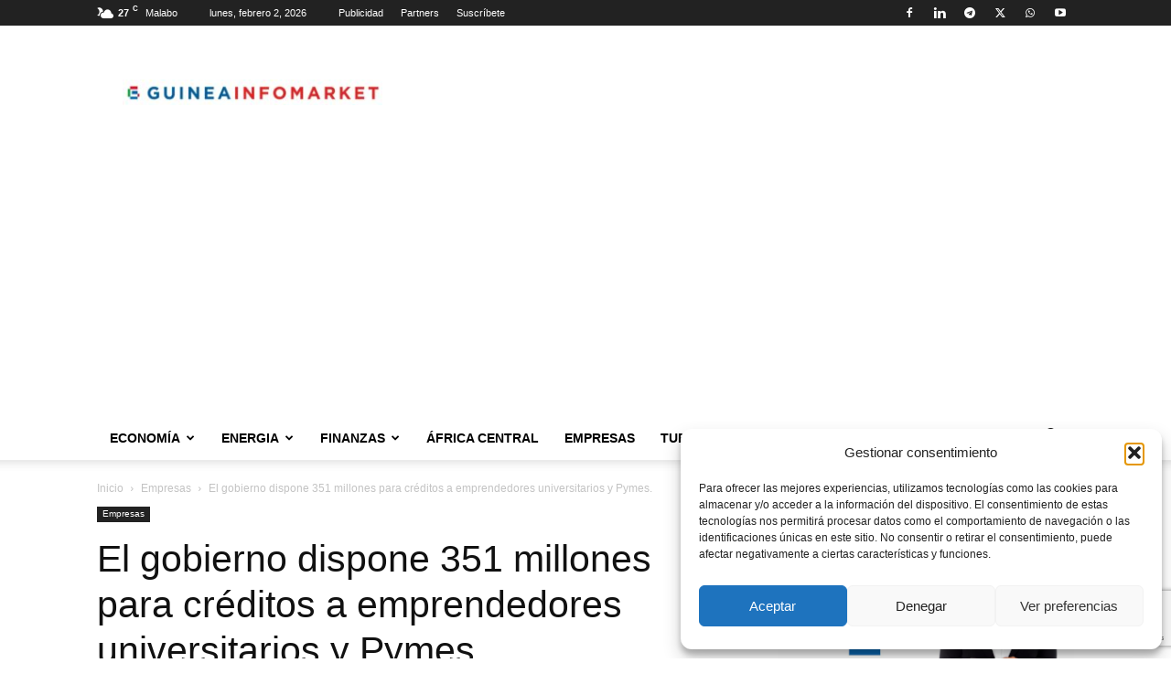

--- FILE ---
content_type: text/html; charset=utf-8
request_url: https://www.google.com/recaptcha/api2/anchor?ar=1&k=6LeUydQUAAAAAPo1nPLGp-ukg-9CKFQz4C2KASy8&co=aHR0cHM6Ly93d3cuZ3VpbmVhaW5mb21hcmtldC5jb206NDQz&hl=en&v=N67nZn4AqZkNcbeMu4prBgzg&size=invisible&anchor-ms=20000&execute-ms=30000&cb=i7vffty0tf6
body_size: 48731
content:
<!DOCTYPE HTML><html dir="ltr" lang="en"><head><meta http-equiv="Content-Type" content="text/html; charset=UTF-8">
<meta http-equiv="X-UA-Compatible" content="IE=edge">
<title>reCAPTCHA</title>
<style type="text/css">
/* cyrillic-ext */
@font-face {
  font-family: 'Roboto';
  font-style: normal;
  font-weight: 400;
  font-stretch: 100%;
  src: url(//fonts.gstatic.com/s/roboto/v48/KFO7CnqEu92Fr1ME7kSn66aGLdTylUAMa3GUBHMdazTgWw.woff2) format('woff2');
  unicode-range: U+0460-052F, U+1C80-1C8A, U+20B4, U+2DE0-2DFF, U+A640-A69F, U+FE2E-FE2F;
}
/* cyrillic */
@font-face {
  font-family: 'Roboto';
  font-style: normal;
  font-weight: 400;
  font-stretch: 100%;
  src: url(//fonts.gstatic.com/s/roboto/v48/KFO7CnqEu92Fr1ME7kSn66aGLdTylUAMa3iUBHMdazTgWw.woff2) format('woff2');
  unicode-range: U+0301, U+0400-045F, U+0490-0491, U+04B0-04B1, U+2116;
}
/* greek-ext */
@font-face {
  font-family: 'Roboto';
  font-style: normal;
  font-weight: 400;
  font-stretch: 100%;
  src: url(//fonts.gstatic.com/s/roboto/v48/KFO7CnqEu92Fr1ME7kSn66aGLdTylUAMa3CUBHMdazTgWw.woff2) format('woff2');
  unicode-range: U+1F00-1FFF;
}
/* greek */
@font-face {
  font-family: 'Roboto';
  font-style: normal;
  font-weight: 400;
  font-stretch: 100%;
  src: url(//fonts.gstatic.com/s/roboto/v48/KFO7CnqEu92Fr1ME7kSn66aGLdTylUAMa3-UBHMdazTgWw.woff2) format('woff2');
  unicode-range: U+0370-0377, U+037A-037F, U+0384-038A, U+038C, U+038E-03A1, U+03A3-03FF;
}
/* math */
@font-face {
  font-family: 'Roboto';
  font-style: normal;
  font-weight: 400;
  font-stretch: 100%;
  src: url(//fonts.gstatic.com/s/roboto/v48/KFO7CnqEu92Fr1ME7kSn66aGLdTylUAMawCUBHMdazTgWw.woff2) format('woff2');
  unicode-range: U+0302-0303, U+0305, U+0307-0308, U+0310, U+0312, U+0315, U+031A, U+0326-0327, U+032C, U+032F-0330, U+0332-0333, U+0338, U+033A, U+0346, U+034D, U+0391-03A1, U+03A3-03A9, U+03B1-03C9, U+03D1, U+03D5-03D6, U+03F0-03F1, U+03F4-03F5, U+2016-2017, U+2034-2038, U+203C, U+2040, U+2043, U+2047, U+2050, U+2057, U+205F, U+2070-2071, U+2074-208E, U+2090-209C, U+20D0-20DC, U+20E1, U+20E5-20EF, U+2100-2112, U+2114-2115, U+2117-2121, U+2123-214F, U+2190, U+2192, U+2194-21AE, U+21B0-21E5, U+21F1-21F2, U+21F4-2211, U+2213-2214, U+2216-22FF, U+2308-230B, U+2310, U+2319, U+231C-2321, U+2336-237A, U+237C, U+2395, U+239B-23B7, U+23D0, U+23DC-23E1, U+2474-2475, U+25AF, U+25B3, U+25B7, U+25BD, U+25C1, U+25CA, U+25CC, U+25FB, U+266D-266F, U+27C0-27FF, U+2900-2AFF, U+2B0E-2B11, U+2B30-2B4C, U+2BFE, U+3030, U+FF5B, U+FF5D, U+1D400-1D7FF, U+1EE00-1EEFF;
}
/* symbols */
@font-face {
  font-family: 'Roboto';
  font-style: normal;
  font-weight: 400;
  font-stretch: 100%;
  src: url(//fonts.gstatic.com/s/roboto/v48/KFO7CnqEu92Fr1ME7kSn66aGLdTylUAMaxKUBHMdazTgWw.woff2) format('woff2');
  unicode-range: U+0001-000C, U+000E-001F, U+007F-009F, U+20DD-20E0, U+20E2-20E4, U+2150-218F, U+2190, U+2192, U+2194-2199, U+21AF, U+21E6-21F0, U+21F3, U+2218-2219, U+2299, U+22C4-22C6, U+2300-243F, U+2440-244A, U+2460-24FF, U+25A0-27BF, U+2800-28FF, U+2921-2922, U+2981, U+29BF, U+29EB, U+2B00-2BFF, U+4DC0-4DFF, U+FFF9-FFFB, U+10140-1018E, U+10190-1019C, U+101A0, U+101D0-101FD, U+102E0-102FB, U+10E60-10E7E, U+1D2C0-1D2D3, U+1D2E0-1D37F, U+1F000-1F0FF, U+1F100-1F1AD, U+1F1E6-1F1FF, U+1F30D-1F30F, U+1F315, U+1F31C, U+1F31E, U+1F320-1F32C, U+1F336, U+1F378, U+1F37D, U+1F382, U+1F393-1F39F, U+1F3A7-1F3A8, U+1F3AC-1F3AF, U+1F3C2, U+1F3C4-1F3C6, U+1F3CA-1F3CE, U+1F3D4-1F3E0, U+1F3ED, U+1F3F1-1F3F3, U+1F3F5-1F3F7, U+1F408, U+1F415, U+1F41F, U+1F426, U+1F43F, U+1F441-1F442, U+1F444, U+1F446-1F449, U+1F44C-1F44E, U+1F453, U+1F46A, U+1F47D, U+1F4A3, U+1F4B0, U+1F4B3, U+1F4B9, U+1F4BB, U+1F4BF, U+1F4C8-1F4CB, U+1F4D6, U+1F4DA, U+1F4DF, U+1F4E3-1F4E6, U+1F4EA-1F4ED, U+1F4F7, U+1F4F9-1F4FB, U+1F4FD-1F4FE, U+1F503, U+1F507-1F50B, U+1F50D, U+1F512-1F513, U+1F53E-1F54A, U+1F54F-1F5FA, U+1F610, U+1F650-1F67F, U+1F687, U+1F68D, U+1F691, U+1F694, U+1F698, U+1F6AD, U+1F6B2, U+1F6B9-1F6BA, U+1F6BC, U+1F6C6-1F6CF, U+1F6D3-1F6D7, U+1F6E0-1F6EA, U+1F6F0-1F6F3, U+1F6F7-1F6FC, U+1F700-1F7FF, U+1F800-1F80B, U+1F810-1F847, U+1F850-1F859, U+1F860-1F887, U+1F890-1F8AD, U+1F8B0-1F8BB, U+1F8C0-1F8C1, U+1F900-1F90B, U+1F93B, U+1F946, U+1F984, U+1F996, U+1F9E9, U+1FA00-1FA6F, U+1FA70-1FA7C, U+1FA80-1FA89, U+1FA8F-1FAC6, U+1FACE-1FADC, U+1FADF-1FAE9, U+1FAF0-1FAF8, U+1FB00-1FBFF;
}
/* vietnamese */
@font-face {
  font-family: 'Roboto';
  font-style: normal;
  font-weight: 400;
  font-stretch: 100%;
  src: url(//fonts.gstatic.com/s/roboto/v48/KFO7CnqEu92Fr1ME7kSn66aGLdTylUAMa3OUBHMdazTgWw.woff2) format('woff2');
  unicode-range: U+0102-0103, U+0110-0111, U+0128-0129, U+0168-0169, U+01A0-01A1, U+01AF-01B0, U+0300-0301, U+0303-0304, U+0308-0309, U+0323, U+0329, U+1EA0-1EF9, U+20AB;
}
/* latin-ext */
@font-face {
  font-family: 'Roboto';
  font-style: normal;
  font-weight: 400;
  font-stretch: 100%;
  src: url(//fonts.gstatic.com/s/roboto/v48/KFO7CnqEu92Fr1ME7kSn66aGLdTylUAMa3KUBHMdazTgWw.woff2) format('woff2');
  unicode-range: U+0100-02BA, U+02BD-02C5, U+02C7-02CC, U+02CE-02D7, U+02DD-02FF, U+0304, U+0308, U+0329, U+1D00-1DBF, U+1E00-1E9F, U+1EF2-1EFF, U+2020, U+20A0-20AB, U+20AD-20C0, U+2113, U+2C60-2C7F, U+A720-A7FF;
}
/* latin */
@font-face {
  font-family: 'Roboto';
  font-style: normal;
  font-weight: 400;
  font-stretch: 100%;
  src: url(//fonts.gstatic.com/s/roboto/v48/KFO7CnqEu92Fr1ME7kSn66aGLdTylUAMa3yUBHMdazQ.woff2) format('woff2');
  unicode-range: U+0000-00FF, U+0131, U+0152-0153, U+02BB-02BC, U+02C6, U+02DA, U+02DC, U+0304, U+0308, U+0329, U+2000-206F, U+20AC, U+2122, U+2191, U+2193, U+2212, U+2215, U+FEFF, U+FFFD;
}
/* cyrillic-ext */
@font-face {
  font-family: 'Roboto';
  font-style: normal;
  font-weight: 500;
  font-stretch: 100%;
  src: url(//fonts.gstatic.com/s/roboto/v48/KFO7CnqEu92Fr1ME7kSn66aGLdTylUAMa3GUBHMdazTgWw.woff2) format('woff2');
  unicode-range: U+0460-052F, U+1C80-1C8A, U+20B4, U+2DE0-2DFF, U+A640-A69F, U+FE2E-FE2F;
}
/* cyrillic */
@font-face {
  font-family: 'Roboto';
  font-style: normal;
  font-weight: 500;
  font-stretch: 100%;
  src: url(//fonts.gstatic.com/s/roboto/v48/KFO7CnqEu92Fr1ME7kSn66aGLdTylUAMa3iUBHMdazTgWw.woff2) format('woff2');
  unicode-range: U+0301, U+0400-045F, U+0490-0491, U+04B0-04B1, U+2116;
}
/* greek-ext */
@font-face {
  font-family: 'Roboto';
  font-style: normal;
  font-weight: 500;
  font-stretch: 100%;
  src: url(//fonts.gstatic.com/s/roboto/v48/KFO7CnqEu92Fr1ME7kSn66aGLdTylUAMa3CUBHMdazTgWw.woff2) format('woff2');
  unicode-range: U+1F00-1FFF;
}
/* greek */
@font-face {
  font-family: 'Roboto';
  font-style: normal;
  font-weight: 500;
  font-stretch: 100%;
  src: url(//fonts.gstatic.com/s/roboto/v48/KFO7CnqEu92Fr1ME7kSn66aGLdTylUAMa3-UBHMdazTgWw.woff2) format('woff2');
  unicode-range: U+0370-0377, U+037A-037F, U+0384-038A, U+038C, U+038E-03A1, U+03A3-03FF;
}
/* math */
@font-face {
  font-family: 'Roboto';
  font-style: normal;
  font-weight: 500;
  font-stretch: 100%;
  src: url(//fonts.gstatic.com/s/roboto/v48/KFO7CnqEu92Fr1ME7kSn66aGLdTylUAMawCUBHMdazTgWw.woff2) format('woff2');
  unicode-range: U+0302-0303, U+0305, U+0307-0308, U+0310, U+0312, U+0315, U+031A, U+0326-0327, U+032C, U+032F-0330, U+0332-0333, U+0338, U+033A, U+0346, U+034D, U+0391-03A1, U+03A3-03A9, U+03B1-03C9, U+03D1, U+03D5-03D6, U+03F0-03F1, U+03F4-03F5, U+2016-2017, U+2034-2038, U+203C, U+2040, U+2043, U+2047, U+2050, U+2057, U+205F, U+2070-2071, U+2074-208E, U+2090-209C, U+20D0-20DC, U+20E1, U+20E5-20EF, U+2100-2112, U+2114-2115, U+2117-2121, U+2123-214F, U+2190, U+2192, U+2194-21AE, U+21B0-21E5, U+21F1-21F2, U+21F4-2211, U+2213-2214, U+2216-22FF, U+2308-230B, U+2310, U+2319, U+231C-2321, U+2336-237A, U+237C, U+2395, U+239B-23B7, U+23D0, U+23DC-23E1, U+2474-2475, U+25AF, U+25B3, U+25B7, U+25BD, U+25C1, U+25CA, U+25CC, U+25FB, U+266D-266F, U+27C0-27FF, U+2900-2AFF, U+2B0E-2B11, U+2B30-2B4C, U+2BFE, U+3030, U+FF5B, U+FF5D, U+1D400-1D7FF, U+1EE00-1EEFF;
}
/* symbols */
@font-face {
  font-family: 'Roboto';
  font-style: normal;
  font-weight: 500;
  font-stretch: 100%;
  src: url(//fonts.gstatic.com/s/roboto/v48/KFO7CnqEu92Fr1ME7kSn66aGLdTylUAMaxKUBHMdazTgWw.woff2) format('woff2');
  unicode-range: U+0001-000C, U+000E-001F, U+007F-009F, U+20DD-20E0, U+20E2-20E4, U+2150-218F, U+2190, U+2192, U+2194-2199, U+21AF, U+21E6-21F0, U+21F3, U+2218-2219, U+2299, U+22C4-22C6, U+2300-243F, U+2440-244A, U+2460-24FF, U+25A0-27BF, U+2800-28FF, U+2921-2922, U+2981, U+29BF, U+29EB, U+2B00-2BFF, U+4DC0-4DFF, U+FFF9-FFFB, U+10140-1018E, U+10190-1019C, U+101A0, U+101D0-101FD, U+102E0-102FB, U+10E60-10E7E, U+1D2C0-1D2D3, U+1D2E0-1D37F, U+1F000-1F0FF, U+1F100-1F1AD, U+1F1E6-1F1FF, U+1F30D-1F30F, U+1F315, U+1F31C, U+1F31E, U+1F320-1F32C, U+1F336, U+1F378, U+1F37D, U+1F382, U+1F393-1F39F, U+1F3A7-1F3A8, U+1F3AC-1F3AF, U+1F3C2, U+1F3C4-1F3C6, U+1F3CA-1F3CE, U+1F3D4-1F3E0, U+1F3ED, U+1F3F1-1F3F3, U+1F3F5-1F3F7, U+1F408, U+1F415, U+1F41F, U+1F426, U+1F43F, U+1F441-1F442, U+1F444, U+1F446-1F449, U+1F44C-1F44E, U+1F453, U+1F46A, U+1F47D, U+1F4A3, U+1F4B0, U+1F4B3, U+1F4B9, U+1F4BB, U+1F4BF, U+1F4C8-1F4CB, U+1F4D6, U+1F4DA, U+1F4DF, U+1F4E3-1F4E6, U+1F4EA-1F4ED, U+1F4F7, U+1F4F9-1F4FB, U+1F4FD-1F4FE, U+1F503, U+1F507-1F50B, U+1F50D, U+1F512-1F513, U+1F53E-1F54A, U+1F54F-1F5FA, U+1F610, U+1F650-1F67F, U+1F687, U+1F68D, U+1F691, U+1F694, U+1F698, U+1F6AD, U+1F6B2, U+1F6B9-1F6BA, U+1F6BC, U+1F6C6-1F6CF, U+1F6D3-1F6D7, U+1F6E0-1F6EA, U+1F6F0-1F6F3, U+1F6F7-1F6FC, U+1F700-1F7FF, U+1F800-1F80B, U+1F810-1F847, U+1F850-1F859, U+1F860-1F887, U+1F890-1F8AD, U+1F8B0-1F8BB, U+1F8C0-1F8C1, U+1F900-1F90B, U+1F93B, U+1F946, U+1F984, U+1F996, U+1F9E9, U+1FA00-1FA6F, U+1FA70-1FA7C, U+1FA80-1FA89, U+1FA8F-1FAC6, U+1FACE-1FADC, U+1FADF-1FAE9, U+1FAF0-1FAF8, U+1FB00-1FBFF;
}
/* vietnamese */
@font-face {
  font-family: 'Roboto';
  font-style: normal;
  font-weight: 500;
  font-stretch: 100%;
  src: url(//fonts.gstatic.com/s/roboto/v48/KFO7CnqEu92Fr1ME7kSn66aGLdTylUAMa3OUBHMdazTgWw.woff2) format('woff2');
  unicode-range: U+0102-0103, U+0110-0111, U+0128-0129, U+0168-0169, U+01A0-01A1, U+01AF-01B0, U+0300-0301, U+0303-0304, U+0308-0309, U+0323, U+0329, U+1EA0-1EF9, U+20AB;
}
/* latin-ext */
@font-face {
  font-family: 'Roboto';
  font-style: normal;
  font-weight: 500;
  font-stretch: 100%;
  src: url(//fonts.gstatic.com/s/roboto/v48/KFO7CnqEu92Fr1ME7kSn66aGLdTylUAMa3KUBHMdazTgWw.woff2) format('woff2');
  unicode-range: U+0100-02BA, U+02BD-02C5, U+02C7-02CC, U+02CE-02D7, U+02DD-02FF, U+0304, U+0308, U+0329, U+1D00-1DBF, U+1E00-1E9F, U+1EF2-1EFF, U+2020, U+20A0-20AB, U+20AD-20C0, U+2113, U+2C60-2C7F, U+A720-A7FF;
}
/* latin */
@font-face {
  font-family: 'Roboto';
  font-style: normal;
  font-weight: 500;
  font-stretch: 100%;
  src: url(//fonts.gstatic.com/s/roboto/v48/KFO7CnqEu92Fr1ME7kSn66aGLdTylUAMa3yUBHMdazQ.woff2) format('woff2');
  unicode-range: U+0000-00FF, U+0131, U+0152-0153, U+02BB-02BC, U+02C6, U+02DA, U+02DC, U+0304, U+0308, U+0329, U+2000-206F, U+20AC, U+2122, U+2191, U+2193, U+2212, U+2215, U+FEFF, U+FFFD;
}
/* cyrillic-ext */
@font-face {
  font-family: 'Roboto';
  font-style: normal;
  font-weight: 900;
  font-stretch: 100%;
  src: url(//fonts.gstatic.com/s/roboto/v48/KFO7CnqEu92Fr1ME7kSn66aGLdTylUAMa3GUBHMdazTgWw.woff2) format('woff2');
  unicode-range: U+0460-052F, U+1C80-1C8A, U+20B4, U+2DE0-2DFF, U+A640-A69F, U+FE2E-FE2F;
}
/* cyrillic */
@font-face {
  font-family: 'Roboto';
  font-style: normal;
  font-weight: 900;
  font-stretch: 100%;
  src: url(//fonts.gstatic.com/s/roboto/v48/KFO7CnqEu92Fr1ME7kSn66aGLdTylUAMa3iUBHMdazTgWw.woff2) format('woff2');
  unicode-range: U+0301, U+0400-045F, U+0490-0491, U+04B0-04B1, U+2116;
}
/* greek-ext */
@font-face {
  font-family: 'Roboto';
  font-style: normal;
  font-weight: 900;
  font-stretch: 100%;
  src: url(//fonts.gstatic.com/s/roboto/v48/KFO7CnqEu92Fr1ME7kSn66aGLdTylUAMa3CUBHMdazTgWw.woff2) format('woff2');
  unicode-range: U+1F00-1FFF;
}
/* greek */
@font-face {
  font-family: 'Roboto';
  font-style: normal;
  font-weight: 900;
  font-stretch: 100%;
  src: url(//fonts.gstatic.com/s/roboto/v48/KFO7CnqEu92Fr1ME7kSn66aGLdTylUAMa3-UBHMdazTgWw.woff2) format('woff2');
  unicode-range: U+0370-0377, U+037A-037F, U+0384-038A, U+038C, U+038E-03A1, U+03A3-03FF;
}
/* math */
@font-face {
  font-family: 'Roboto';
  font-style: normal;
  font-weight: 900;
  font-stretch: 100%;
  src: url(//fonts.gstatic.com/s/roboto/v48/KFO7CnqEu92Fr1ME7kSn66aGLdTylUAMawCUBHMdazTgWw.woff2) format('woff2');
  unicode-range: U+0302-0303, U+0305, U+0307-0308, U+0310, U+0312, U+0315, U+031A, U+0326-0327, U+032C, U+032F-0330, U+0332-0333, U+0338, U+033A, U+0346, U+034D, U+0391-03A1, U+03A3-03A9, U+03B1-03C9, U+03D1, U+03D5-03D6, U+03F0-03F1, U+03F4-03F5, U+2016-2017, U+2034-2038, U+203C, U+2040, U+2043, U+2047, U+2050, U+2057, U+205F, U+2070-2071, U+2074-208E, U+2090-209C, U+20D0-20DC, U+20E1, U+20E5-20EF, U+2100-2112, U+2114-2115, U+2117-2121, U+2123-214F, U+2190, U+2192, U+2194-21AE, U+21B0-21E5, U+21F1-21F2, U+21F4-2211, U+2213-2214, U+2216-22FF, U+2308-230B, U+2310, U+2319, U+231C-2321, U+2336-237A, U+237C, U+2395, U+239B-23B7, U+23D0, U+23DC-23E1, U+2474-2475, U+25AF, U+25B3, U+25B7, U+25BD, U+25C1, U+25CA, U+25CC, U+25FB, U+266D-266F, U+27C0-27FF, U+2900-2AFF, U+2B0E-2B11, U+2B30-2B4C, U+2BFE, U+3030, U+FF5B, U+FF5D, U+1D400-1D7FF, U+1EE00-1EEFF;
}
/* symbols */
@font-face {
  font-family: 'Roboto';
  font-style: normal;
  font-weight: 900;
  font-stretch: 100%;
  src: url(//fonts.gstatic.com/s/roboto/v48/KFO7CnqEu92Fr1ME7kSn66aGLdTylUAMaxKUBHMdazTgWw.woff2) format('woff2');
  unicode-range: U+0001-000C, U+000E-001F, U+007F-009F, U+20DD-20E0, U+20E2-20E4, U+2150-218F, U+2190, U+2192, U+2194-2199, U+21AF, U+21E6-21F0, U+21F3, U+2218-2219, U+2299, U+22C4-22C6, U+2300-243F, U+2440-244A, U+2460-24FF, U+25A0-27BF, U+2800-28FF, U+2921-2922, U+2981, U+29BF, U+29EB, U+2B00-2BFF, U+4DC0-4DFF, U+FFF9-FFFB, U+10140-1018E, U+10190-1019C, U+101A0, U+101D0-101FD, U+102E0-102FB, U+10E60-10E7E, U+1D2C0-1D2D3, U+1D2E0-1D37F, U+1F000-1F0FF, U+1F100-1F1AD, U+1F1E6-1F1FF, U+1F30D-1F30F, U+1F315, U+1F31C, U+1F31E, U+1F320-1F32C, U+1F336, U+1F378, U+1F37D, U+1F382, U+1F393-1F39F, U+1F3A7-1F3A8, U+1F3AC-1F3AF, U+1F3C2, U+1F3C4-1F3C6, U+1F3CA-1F3CE, U+1F3D4-1F3E0, U+1F3ED, U+1F3F1-1F3F3, U+1F3F5-1F3F7, U+1F408, U+1F415, U+1F41F, U+1F426, U+1F43F, U+1F441-1F442, U+1F444, U+1F446-1F449, U+1F44C-1F44E, U+1F453, U+1F46A, U+1F47D, U+1F4A3, U+1F4B0, U+1F4B3, U+1F4B9, U+1F4BB, U+1F4BF, U+1F4C8-1F4CB, U+1F4D6, U+1F4DA, U+1F4DF, U+1F4E3-1F4E6, U+1F4EA-1F4ED, U+1F4F7, U+1F4F9-1F4FB, U+1F4FD-1F4FE, U+1F503, U+1F507-1F50B, U+1F50D, U+1F512-1F513, U+1F53E-1F54A, U+1F54F-1F5FA, U+1F610, U+1F650-1F67F, U+1F687, U+1F68D, U+1F691, U+1F694, U+1F698, U+1F6AD, U+1F6B2, U+1F6B9-1F6BA, U+1F6BC, U+1F6C6-1F6CF, U+1F6D3-1F6D7, U+1F6E0-1F6EA, U+1F6F0-1F6F3, U+1F6F7-1F6FC, U+1F700-1F7FF, U+1F800-1F80B, U+1F810-1F847, U+1F850-1F859, U+1F860-1F887, U+1F890-1F8AD, U+1F8B0-1F8BB, U+1F8C0-1F8C1, U+1F900-1F90B, U+1F93B, U+1F946, U+1F984, U+1F996, U+1F9E9, U+1FA00-1FA6F, U+1FA70-1FA7C, U+1FA80-1FA89, U+1FA8F-1FAC6, U+1FACE-1FADC, U+1FADF-1FAE9, U+1FAF0-1FAF8, U+1FB00-1FBFF;
}
/* vietnamese */
@font-face {
  font-family: 'Roboto';
  font-style: normal;
  font-weight: 900;
  font-stretch: 100%;
  src: url(//fonts.gstatic.com/s/roboto/v48/KFO7CnqEu92Fr1ME7kSn66aGLdTylUAMa3OUBHMdazTgWw.woff2) format('woff2');
  unicode-range: U+0102-0103, U+0110-0111, U+0128-0129, U+0168-0169, U+01A0-01A1, U+01AF-01B0, U+0300-0301, U+0303-0304, U+0308-0309, U+0323, U+0329, U+1EA0-1EF9, U+20AB;
}
/* latin-ext */
@font-face {
  font-family: 'Roboto';
  font-style: normal;
  font-weight: 900;
  font-stretch: 100%;
  src: url(//fonts.gstatic.com/s/roboto/v48/KFO7CnqEu92Fr1ME7kSn66aGLdTylUAMa3KUBHMdazTgWw.woff2) format('woff2');
  unicode-range: U+0100-02BA, U+02BD-02C5, U+02C7-02CC, U+02CE-02D7, U+02DD-02FF, U+0304, U+0308, U+0329, U+1D00-1DBF, U+1E00-1E9F, U+1EF2-1EFF, U+2020, U+20A0-20AB, U+20AD-20C0, U+2113, U+2C60-2C7F, U+A720-A7FF;
}
/* latin */
@font-face {
  font-family: 'Roboto';
  font-style: normal;
  font-weight: 900;
  font-stretch: 100%;
  src: url(//fonts.gstatic.com/s/roboto/v48/KFO7CnqEu92Fr1ME7kSn66aGLdTylUAMa3yUBHMdazQ.woff2) format('woff2');
  unicode-range: U+0000-00FF, U+0131, U+0152-0153, U+02BB-02BC, U+02C6, U+02DA, U+02DC, U+0304, U+0308, U+0329, U+2000-206F, U+20AC, U+2122, U+2191, U+2193, U+2212, U+2215, U+FEFF, U+FFFD;
}

</style>
<link rel="stylesheet" type="text/css" href="https://www.gstatic.com/recaptcha/releases/N67nZn4AqZkNcbeMu4prBgzg/styles__ltr.css">
<script nonce="nkMt_j5hq_bzBnc02nnMDA" type="text/javascript">window['__recaptcha_api'] = 'https://www.google.com/recaptcha/api2/';</script>
<script type="text/javascript" src="https://www.gstatic.com/recaptcha/releases/N67nZn4AqZkNcbeMu4prBgzg/recaptcha__en.js" nonce="nkMt_j5hq_bzBnc02nnMDA">
      
    </script></head>
<body><div id="rc-anchor-alert" class="rc-anchor-alert"></div>
<input type="hidden" id="recaptcha-token" value="[base64]">
<script type="text/javascript" nonce="nkMt_j5hq_bzBnc02nnMDA">
      recaptcha.anchor.Main.init("[\x22ainput\x22,[\x22bgdata\x22,\x22\x22,\[base64]/[base64]/[base64]/[base64]/[base64]/[base64]/KGcoTywyNTMsTy5PKSxVRyhPLEMpKTpnKE8sMjUzLEMpLE8pKSxsKSksTykpfSxieT1mdW5jdGlvbihDLE8sdSxsKXtmb3IobD0odT1SKEMpLDApO08+MDtPLS0pbD1sPDw4fFooQyk7ZyhDLHUsbCl9LFVHPWZ1bmN0aW9uKEMsTyl7Qy5pLmxlbmd0aD4xMDQ/[base64]/[base64]/[base64]/[base64]/[base64]/[base64]/[base64]\\u003d\x22,\[base64]\\u003d\\u003d\x22,\x22w7TDvsOEwpxJAhQ3wq3DtMOBQ23DjcOZSMOgwoU0UMONU1NZRhzDm8K7ZMKkwqfCkMOqYG/CgRbDlWnCpwBYX8OAKsOrwozDj8OLwq9ewqpKTHhuFcOUwo0RHMObSwPCisKubkLDnDcHVEVeNVzCmcKkwpQvLSbCicKCTG7Djg/[base64]/G1vCocKvw6Uow5xew78kIMKkw4xHw4N/LQPDux7ClsKFw6Utw7oow53Cj8KENcKbXzXDksOCFsO+I3rCmsKEJBDDtmpkfRPDmhHDu1kNQcOFGcKywrPDssK0XsKOwro7w6MAUmEswpshw5DCnMOrYsKLw7A4wrY9D8KNwqXCjcOlwqcSHcKpw45mwp3CsVLCtsO5w6TCi8K/w4h2DsKcV8KiwqjDrBXCtcKKwrEwDCEQfWzCncK9Qn4DMMKIfUPCi8OhwrLDnwcFw6vDq0bCmmTCsAdFJcKkwrfCvlZ3wpXCgwpowoLCsl3ChMKULFkBwprCqcK7w6nDgFbCucObBsOecyoXHgJeVcOowpbDpF1SSAnDqsOewpfDhsK+a8K/w6xAYzLCtsOCbycwwqzCvcOKw5Vrw7Y0w6nCmMO3dXUDecOxMsOzw53CgMOXRcKcw4AKJcKcwojDqjpXS8K5d8OnJsOqNsKvHxDDscOdR3FwNz5Iwq9GKw9HKMKbwoxfdgRQw58Yw5vCpRzDpmtWwptqSh7Ct8K9wpcLDsO7wpw/wq7DolnCrSxwKUnClsK6GMOWBWTDlV3DtjMSw4vCh0RYOcKAwpduaCzDlsO9wr/DjcOAw47CusOqW8O6KMKgX8ODasOSwrp9fsKyez8swq/DkEzDpsKJS8O2w4wmdsOAe8O5w7x4w4kkwovCusKVRC7DqTjCjxArwrrCilvCjcO/dcOIwoQRcsK4Pjh5w54pasOcBAEyXUlOwonCr8Kuw5bDjWAiasKcwrZDM2DDrRA1YMOffsKrwqtewrV/w79cwrLDjMKFFMO5asKVwpDDq2XDrGQ0wrDCpsK2D8O+YsOnW8OZT8OUJMK6VMOELQhmR8OpHBV1GlYhwrFqF8Oxw4nCt8OtwqbCgETDvyLDrsOjR8K8fXtVwpkmGz50H8KGw7UbA8Osw6fCicO8PlMbRcKewo/CvVJ/[base64]/YMKFI2/ChTvDhXw6UcKtYXrCsCJkB8KHIMKJw5PCukPDn0sxwok8wqFnw4VSw7PDp8OHw4bDmcKfTBfDgxB1UEBAEyoxwqZ3wrEZwqFww61SLyzCgTbCscKEwp4Xw4hcw5LCpW9Dw5PDtCLCmMKMwp/ClAnCuzHCrcKePgVdPMOCw5tBwrLCncOcwps1wpx0w4Y8QMOKwrvDqcKXSXnCj8OiwqA1w4HDpDcHw6/DtMKDIkImUBPCriZOYcOETWXDvcKAwoHCoyPChcOww6DCtMK3woY0Q8OXNcOHD8OZw7nCoENywqlpwqTCsEcLEcKAS8KOfzLCp2oYPcKQwpLDp8OyHAsgPwfCgBrCvGTCqXU/OcOadsO1HUfCp3/DqwPDrXrDscOULMKBwrTDosORw7ZuIiTCjMO5IMODw5XCpcKANsK5TRFXYEbDssOwFMOBOVcsw7l6w7LDqwRqw4rDhsKowrQ/w4NzS38tIh1Lwpx0wpDCrmcQHcK9w6nDvTcJJAzDgxVOEsKsMsOIfR3DqsODwrooA8OWOwFnwrJgw4HDmcKJEwfCkRTCn8OSNjsXw5TCisOcwojCgcOrw6bDrHMmw6zDmCXDusKUAiNmax8mwrTDisOCw6jCjcK0w58VWiRFe24kwr/CuWbDhlrCgsO+w73DpcKHZF7Dp0HCmcOhw6/DjcKjwr8qPy7CoCw5IjjCicOzEE3CjXbCqsO7wovCkmIRUw5Iw47DoV/CmD50H35Qw6HDmhJKfDhINsKNQMOcLj3DvMK8GsOrw5cvTnpCwp/[base64]/[base64]/W8KkD3Amw6l9w5YDwrvCkD4zYcK7w4JWwq/Du8Oxw5vCmwc+FjHDrcOLwpw+w4HCoSlPdMOVLsKgw6N9w54HSQrDisO7worDpjkBw73Cl10Rw4HDlVI6wojDu19NwptvHArCn3zDgMK3wpLCisK8wp53woLDmsKbb3bCpsKrK8Knw4lgwq0Nwp7CoQsPw6MhwobDg3NUw7LDusKqwqxnQn3DlH4RwpXClV/CjCfCtMOJOMOCa8KdwqrDosOYwq/CvMOZfsKcwr/Dp8KSw6Jpw7kESQIgEUo5BcO5Rg/CuMKnbMK7w6FCIzVZwoxWB8ObGMKIZ8Oqw6gHwq13XMOOwo5hJsObw5F5w6FNHMO0aMOgWsO9TGFzwqXCjiTDpsKEwqzCm8KDUsO0EUM6OXs8QFt5wq0yAl3ClMOswokjGQAJw743fV/ClcK2wp/CnmvDm8OIRMOaGsKcwrEka8OuRAcDMUo4VTHDvDvDnMK0IMKCw4bCqMKqcxPCo8KqZzjCqMKZcSEhIcK5YMOxwpDDngrDm8Ksw4HDhcO9w5HDjydDbjkkwownUCvDl8KBw4QLwpQsw5o9w6/Dj8KAFSMvw4pww7HCtUrDr8OxG8KwBMOawqDDpcKKMHsjwrBMd3wmX8KCwp/[base64]/EsKRUMOlSHwJP8K4wqjCl8KjwrREc8KGeMKHJsOsccK+w69Iw6Ymw5vCsGAzwoXDkEZ7worCghE0wrTDv0heKV5YYMOrw7cTOcOXIcO1c8KFCMOYfDIxwpJ1UkzCmcOnwq7DiTrCkEk2w551M8O1AsK3wq/Dukt1WMKWw6LDrD9gw7XCicOtwp5Iw7jCk8OONjTDicOSeXV/[base64]/w5HCq2ArEsKuDsKIw7PCuUjDoVwWw5gmEMOqCCstwr90G0TDtsKEw5R1wr5vY0bDnyIPfcKnw4ZjDsO7EFDDo8Kcwq/CtyzChsO0w4R3w7lzA8OXMMKqwpfCqcKZP0HCm8OKw6XCocO0Gh7CiX/DvxB/wrAJwq/CnsOnUErDjmzCuMOoKDLCo8OSwo1pcMOiw5YqwpguMC8LTcK9AGLCh8Ofw6xiw5TCp8Ktw5ULAiXDrELCoA1rw7UmwrcvNR94woJ7UQvDtRYnw4/Dm8KUchJnwo1qw7kewpTDrQbCuzjCl8ONw6DDlsK6Gz5EbMK5wpLDqC7DnQg2PMKWM8Ojw5AWJMOnwoXDgcKGwqbDo8O0DwxESSvDi0PCl8OFwo/CjAc0w47Cj8OMLyzCmsKJecOzIsOPwo/DhyrCqg0ydlDCjlMew4HCtg48c8KQC8O7cXDDnhzCj1sVF8O/FsK8w47Cln43wofDrMK+w4AsLQfDhz1mWRDCixx+wp/CplrCg2XCrgtfwoYvw7DCiGJSYVo0asKwEjMjd8OawrUhwptmw6UnwpIbbj7DnztZNMKeS8KPw7/[base64]/O8KRaGjCnz/DtsOrPXPCjHYew4NyccKzEcK/[base64]/Ck8OuHMOzw6TDq8OMw7YfQxXCvgHCk8OvwqvCvxxKwo1GUcKyw6DClsKkwpzCisKzBMKAWsKUwo/DnMOxw7nChQfCm2U/w5XDhirCgkpgw6/CvRdFwq3DtERNwprCnT3DhDHDqsOPAsKrNsOgWMOzw6Nqw4bClEXDr8Oqw6YVwp80AC8bwoRUEXZ1w4k7wpJQw58zw4TCvsOIbsOYwrvDmcKHN8OWLlx2DsKLBg7Du0jDriDCjsKxCcK2G8Ocw4lMw4jDsV/[base64]/ecKcw5gmw4kGw6x3QsKjwp1lw6NMQcKoCMKawrd3w5HCusOoCAlLKAzCncOfw7rDg8Oow43Ch8K6wrtmeS7DgcOqcMOhw4TCmABNdMOyw5diIzTCnsOdwrjDnQbDuMKvKg7DogzCsXNicMOPQiDDrMOAw60rwqHDiwYYM2wwPcOQwpscdcK0w6k4eF/[base64]/DpAjDvz7DrhVcwqhhO2rCucOTw6rClcKfw4TCpsOecsK+LsOdw4vCvGXCosKSwpkRwqPCiGNKw6vDusK9QAUDwqHCvz/[base64]/DhsKcw4vDvsKrwozDkcO6SHQdwrrDocK2wptuannDpcOmfRLDosObTxHDnsOnw4AGQMOlbsKWwrEDW23DqsKow6/DpA/Cv8KZw4jCinfDq8OUwrNyTx1NEkoOwo/DqMOqeRzCphMRdsOTw6wgw5sfw75DIVHCgsOwWWLDr8K/I8KxwrXDlhEyw4nCmlVdw6RHwp/DiSjDkMOswoYHDsKiwrDCrsOyw5DCgMOiw5gbMUbDjSpKKMOVwpzCvcO7w6XCjMKpwqvCq8KHA8KZXnXCg8KnwrpZEUstJMOkFkrCtcKcwqHCrsOyfMKdwrTDkW/DiMOWwrbDnkomw5vCh8K6DMOfOMOSf0dxD8KLcjx0MwPCvnB1w49ZJSRbCMOSw7HDg1jDjWHDu8OmLcOjYMOXwpnCtMKFwrnClSEjw7Jaw5M0Qn9PwqvDqcKzG0swV8KOwrxyd8KSwqbCqADDlsKUFcKlMsKSasKOf8K3w7dlwppZw6s/w6EowrE4MxHDuhDDiVJHw7Jnw74lPWXCvsKxwpzDpMOeKnXDjynDpMKXwpjCtiBhw6TDp8KZaMKYGcOyw6/[base64]/[base64]/Dq8OKTMO5w53DiiHCi8Okwp5mBMOoS2rCoMOhB2JDTsOkw6DCnirDu8O2IgQawqHDrE/[base64]/Ct8KCa8KPBQghEMKoaTc5EcK7bMKIJQwHbMKWwr7DvcKeCMK9dA4Cw5rDhjsMwofCmgDDmsKDw44KUkTCsMKNHMOdEMOpN8KaKxQSwo8+w7bDqDzCmcO4TVTCjMOww5PDnsK8IMO6BHcwDcOEw6fDlwUbbR8LwpvDhMOuOMOGEF54C8Ocw5rDm8KWw7d6w4/DtcK3CTLDuGxie2kNZsOAw6RZwpvDoB7DiMKRE8O3UsOCanZTwq1peXtodC5ZwrN2w6XDvsKdeMKdwqLDoxzCg8OQGcO4w611w7cNw4AEemBaRgHCoxI3ZsO3wrd8Um/DgsOLdhxew69YEsOtKMOqNHAewrJiDsO6w4fDhcK+KDPDkMOHIEFgw5QyWH57dsKkwrzCoUl8LsOLw4rCmcKzwp7DkiXCo8Oew5nDhMOzfMKywprDtcOfasKAwqjCsMOQw50bZMOSwrMMw5/CkTJGwqknw4Ucw5EGRg/DrhhVw7MJX8OBcsKfbsKIw6Z8SsKpdsKQw67CqsOvfsKFw6/[base64]/CtCE6VDJpwqrCl8Odwpgqw6kkwqrCghwVw4vDgcOYwosXPF3DicKtP2N3DljDi8OCw45Ww4MnE8KGe1zCmggeRsK8w6DDu0p6emERw6vCnkxGw5YqwqTCqTXDgmVuZMOcVEfCnMKzw60/eAHDlTjCrzt7wr/DpsKncMOJw51Jw4nChcKxPEUvAMKRw6vCt8KkdMOGaCPDnGY6a8OcwpvCnDtnw55xwqAcd3LDj8KceC7Do3hSdcOdw6QmR03DsXHDqMK7w5XDognCvsKww6oTwr3DmCREKlEVEHpgw5M9w4LCmDTClQHDkWR3w7ZsBEcmGB7DtMOaNsOsw6AqEyRzZQnDt8O/Q1xreBIkJsOwD8OUcyx6QCnCpsOaY8KOMkZzfQRMAHYbwqzDjQB/EMOuwrXCnizCnCp8w5ohwoMFGVUkw63Cn3TCv3vDssKAw5Vrw6QYIcOZw5oNwp3CtMKrfnHDu8O1CMKBFcKjw7LDi8O1w5bCuRXDhB8oFTLCoSB8BUnCn8Ocw6I3wonDs8KCwpXDpyI0wrMcGGfDuHUNwr7DoDLDpV5/w77DhkrDgCHCqsKww6ELL8O3GcK4wo3Dk8K8fWgEw7fDrcOQNxMaXMOcdyvDghcmw5PDi2dyYMOBwqB9VhrDgX5Pw7HDq8OMwrEnwp1MwojDn8OcwqJWIxXCsxBOwqZqw5TCqsKPK8KvwrnDo8KeMT5Jw5seQ8KoLy7DnVcqQlvCqMO4cV/DjsOmw6XDkT9Fw6LChMO/[base64]/ClgnDn0oFwr15w4rCr0rDvyzDr8KfTsORShTDvcOKOMKUScO3NgHCn8KuwpnDvUUKGMO+CsO9w4/DnzrDjMKhwpPCksOEQcKgw5bCsMOBw5HDqTAmJ8KpNcOEDQcdfMK/HxTDlzzClsKmXsKnGcKrwprCocO8firCucOiwrjCkRoZw4PDqFJsa8OeUH0cw4jDrlbDucKCw4HDucOXw4oJdcOnwqXDp8O1DcO2wq1lwrXDjsKOw53ClcOyTEYzw7p9L2zCu27DqCrCvT/Ds3DCq8OfRz0qw7jCtXrDk1ItSR7CocO7M8ONworCqsKlGMOqw7LDucOXw7FMfm8FURo+dVw2w4HDqcKHwoPDlFx3QR0ZwpfCuAVrSMK8UEpkGsOMJlYBTS/CnsK/wqsOK27Du2vDm1/CgcORQMKywr0VYMOnw5HDuHjCqDrCmj/DvcKwAFl6wr9GwoLCpXDDljxBw713MQwNc8KaasOIw6rCvsODX3fDi8OyU8OkwoNMacKQw7luw5vDsxwlY8KEYClmdMOywoFDw5jCnQHCs3ArD1DDgcK9wpEqw4fCih7CocOuwr9fw7xYeA/Dtix2wqzCg8KnFcKxwqZUw5tZdcO5fngPw4nCmCXDssOaw4oJYkMzYHTCu3jCliscwqvDpzPChMOSZ3vCpcKMd0rCqMKZKXBYw6TDnsO7w7TDu8OmClYYR8Khw4EKFlh8wrsQAMK+XcKFw4hoUcKWKBsHWsOENMKIw5DDoMOdw54od8KTIzLCgcO6ODvCncK/wr3CtWTCrMOlDE1ZEsO3w6fDqW9Mw7fCrMOfTsOCw51GJcKkS3LCq8KjwrvCpCHCuDEZwqQhcHlrworCmy9lw7pLw6XCgcKuw6rDtsOcJ0Yhwq1ewr5EKcKiZkzCnwbCsx9Mw5/DocKaPMKESVhuwoFkwo3CojEXSBMsJi1fwrjDkMKMAcO6woPCk8KOADUgMR9tDmHDmRbDgMOfVWrCkMO7NMKNT8OBw6UKw7Qywq7CnUVvAMOCwq0nesO1w7LCuMOyP8OBUUfCrsKPJSrCq8OmSsOcwpTDnRrCqcOKw5rDrU/CkxfCh2nDgh8Swp5Sw7ABScOYwpg9Rw5/wobDjyzDrsO7WMKXHmrDi8O/[base64]/[base64]/CsnFPwqPCnkUwYlBZV8Owwokpw4xew6htJmjCjWUowoljZGnCvQrDqkfDs8O/w7bCtgBKA8OPwqDDhMKOA3RBUwUywq4SV8KjwprCkW0hwrtrQj8sw5dqw5DCnRMKWR11w7wdecOyP8Obwp3DqcKmwqQmw4HCgVPCpcO+wo5HKcKxwqopwrpgOw8Kw7tRfsK2Gy/[base64]/wo42w63Cmw8DaiBNw792wrbCsmpbwpzDv8OcZS0SJMK9H07DtSPCrMKNXsOzLFXDmmDChMKKRcKSwqBPw5nDvsKINhDCgcObeFtCwp1aez7Dj3bDmy3DnVzDrFRrw7Yuw5pVw417w5Uxw5rDiMKoQ8KiTcK+woTCh8Osw5NaTMOxPTPCv8K5w5LCtMKpwoUzOm/Dn1vCtcO4FA4Aw5vDjsKLHxPDjEHDqTB7w4nCq8OzQxVOSUc8woc+w63CqTYaw6FTdcOMwpEJw5ELw4/CsSdkw51NwqXDrHJNO8KDKcOAE3rClUNoTsOtwpdVwpvCmB1WwppKwpQddMKQwpZlwqfDvcKbwqMaXWTCsFPCj8OfTFHDtsOXTVHCncKnwp4Bc0APOQphw58UQ8KoIGVAPnUcHMO5LsKow6U9VzzChEwhw40vwrRmw7HCkEnCgsOqeXUtAsK0OXB/HBXDl3tuA8KSw44yQcKwcA3CoyA3CCnDvsO6w5HDiMKJwp3CjmDDrMOIHlzCm8OQw6PDssKVw5xiCFgGw7VIL8KFwpV8w6k2dcKhICvCvMKew5PDgMKWwojDnBBnw60jOMK7wq3DoSnDmMOTOMOcw7puw4wJw7hbwrd/S2bDk0xaw5QsdMKJw4N+PMKVZcOFNjdGw5DDqTzCtXjCqW3DumLColfDmmAOUxvCgU3Di25LU8OuwrIDwpcowp0/[base64]/[base64]/ChVxpw446w6cxasKuwonDqR/CtF8OZyxGwp/CiALDsBPCryUuwqfCuhLCk2Bswqopw6LCvAXCgMKvKMKvwrvDvsO5wrMQPxdMw545GsKIwq3CgE/Cu8KBw60NwojCh8K0w5TCryxFwpfDqnhEOsOMbQhnwqTCk8Ojw7bDthZcYMORCMOZw4UDZsOCN29ywoolV8O8w5tIw4ciw7bCqXMJw7LDnMKuw63Cn8OoGB8gD8O0KBfDsHbDmQdDwp/CrsKVwrDDghDDssKgOynCm8KDwrjCksO1M1fCmmPDhEoLwoXClMKMCsKVdcK9w61nwqLDjMORwqkpw5XCjcKJwqDDgg3Dv1N0V8O/[base64]/DosOnJ8KLw5RSwr7CjcOjwpAbw6/CtkfCqcOHMWkvwqfDr21jDcKtOsKSwpnCpsO5wqbDrkfCrMOCb0oiwpnDjnHCkj7DskjCqcO8wrtwwoTDhsOvwrNGOT4JF8KgV1k4w5HCsEtnNkckbMK3QcO4wr/CoTQjwq/CqU8gw6DChcO9wp1lw7fCrWbCgC3CrcKldMOXdsKVw7B4wqQxwpLCoMOBSWZuXzvCg8Kvw558w7fDsSBsw4kmNsK6wr7CmsOVRcKlw7XDvcOlw686w65YAlBvwr8TDB/CqW3CgMOkDl7Dk3jDjz0dLsOzwoLCo1MZwpPDj8KNG3wsw5zDrsOkJMKuC3/DvTvCvigNwodVahPCq8OLw4ZOelzDrkHDp8OiGx/Dj8KYB0VrA8KObTw5wrrCh8O4HkZVw4NpY3lJw6csWBXDnMK1w6IEO8OYw7DCt8O2NgjCpsOCw6XDjS/DksOywoA9wo4QfizCtMKrfMOjXWXDssKIHTnDicOfwrBPCTppwrF7E3d2K8K5wo9Rw5nCqsOQw7BcaxHCuWM4wq5ew7oIw683wr1Kw6PCpsKrw4cMI8ORJgbDgMOqwrlAwovCnXnDmsOdwqQseU8Rw4bDl8KRwoBTGh54w4/Co0HCvsOLRMKMw4fCrX1Xw5R5w64sw7jDr8K4w6MBcEzDjG/CsxHCvMOTZ8OYwrZNwr/[base64]/WsOeFcOVJsKnwoJYw4F1wrZOwr49w5oRagotRnFowphJTxzDtsOMw5g5wr7DuC3DjwXCgsO2w6/DnWvCsMO8W8OBw6tywrPDhVg+UlY3GcKLaRspE8KHDcK3X1/[base64]/Dn3o+NsK2fU7CtsKowpNiwr49asK7wozCpy/DlMODOUHCvVoaCcKja8KEYlHCihzCsnbDnVhsIsKEwr/Dsh5rEWFjZR94fHRpw4x2MwzDh1nCq8Knw7HDhkMfcHnDghkiOFjClsOhwrYaRMKUUWEVwr0XUXZ7w6bDpcOHw77ChS4Lwp1/[base64]/wrvCrMO5wrrDnsKgw7jCnk/DncKpw5F+w7Jtw48qFsOUUsOXwqh8csK8wozCrcKww7JKfUA9ZgLCqBbCuhrCkRXCvm1XVcKSUMOAH8KjYyxTw4oRITbCqivCgcKOKcKqw7fCjm1NwrkQFMOTBsOGwqFWUcKzRcKeMwltw6FzfiB3csOXw6rDgQ/DsCpWw6jDvsKXZMOHwoTDhS7CvsOsf8O5DyZBHMKVDRdSwq0QwrIOw6BJw4Axw7dLYsOcwoYxw6XDn8OWwo85wq3DpTEdc8K/aMO+JcKTw7fDt3wEdMK2PcKqWXbCrHvDtmDDp0NOdF/Ctj8bw5rDjFHCjE8DU8K/w6rDt8OJw5fCuBhpLMOcDx43w4Vow5TCjCfCmsKsw5k1w6TCmcOBQcKiH8KccMOnUcOiwo1XW8KcPDQNfsKIwrTCpsOhwo3DvMK8woLCpsONEVhnLG3CqsO5GWJjcwEcdSlBw4rCgsKrBwbCl8O8NE/CuEZOwrU8wrHCt8Knw5tEHsOrwr0xAQLDjMOzwpRGLzXCnGJ7w4TDjsO4w4PCiWjDj2fDu8OEwqdFw5F4QBQqw4LChiXClsKxwp4Rw4HCk8OMZsOJwpsIwoAWwqPDvV/DpMOXDlbDp8O8w67Ds8OiccKmw71owp4MTRc9Lz8mAX/DqUl5woMMw4PDosKEw7nDj8OLLMK/wrAtZsKCXcK4wpPDhXFIIgrCqyfCglrDjsOmw7XDk8OmwpYiw6kMZwPDuQHCv0jDmkjCrMOaw5dgT8KuwoU8T8K3GsOVHcOnw7/CtMKbw5FxwrEUw57Do2Zsw685w4HCkHFcJcKwfMOPw43CjsO0dkJkwprDjjMQSiltYHPCrsK+C8KsPTNtQcK2XcOcw7PClMOHwpXDhMK5ZzbCp8KOZ8Kyw4PDmsKkJk/DvR8Ew67DpMKxXwLCv8OiwqTDsFPClcK9bsOye8Krd8OBw6XDnMOvGsOsw5ciw7oCeMKywrtuw6o0aUY1wr5Rw7HCicO0w6xYw5/[base64]/[base64]/DlcKZwqQWai7CinYsw4LDqcOzZcOrZhnCgikDw4kLwoY8KsOVJcOMw7zCmcOnwpxwOQpBfHzDrx/DvQPDlsOkw5cJSMKlworDk0wyMVnDnkXDoMK2w7HDvXY7w4rCmsOiEsO1AmAkw4DCoGIlwqBAQ8OYwovDsy/Co8KLw4BjWsOkwpLCqxTDrXHDpMKaEXdhwoFMHVFqfsKCwosaFQ3CnsOswqBgw6vDlsKmKQslw7I8wrXCosK4LTxGacKhBmNcwrkpwpDDq3YlPsKQwr00P0cGNlJMJRkNw6g4P8KBMcO1HhLCmMOPfl/[base64]/DtMKpFcK6VX7DlsKbw4U7w4sgfsK0wrXCpkE0wpTDg8KWJgrCpEc7w69cwrbCo8OTw4cewrzCvGYbw60Kw48yRlLCgMK+VsOwPMKtLsKdUMOrK39mNyIYXWTCgcOpw57CtV5lwrB/wrvDv8OebsOgwpLCozcEwpdVeUbDqgzDqwczw44ELBvDrC8cwo5Iw6NxPsKCZWVFw681OsO5OVgCw5drw7HCo3w/w5Zpw5FBw6zDgjVOLhB5O8KqFMKFNcKsTlIOX8OFwqPCtsO7woU9FMKjNcKMw7LDqcOMAMKHw5XDnFVZXMKBfVFrAcKlw5EpbG7DrMO3wpNOYH9JwpZNa8OGwr5CZcO/woLDgmYES3I8w6gNwrU8F0ExecOCUMKmKjbDo8OFwpbCoWBoHMKJeEAPwpvDpsKOLcKHWsKBwp5swo7CrRE4wocodl/Dsm8ewptzOH/CvcOTQRxabHrDn8OuViDCqDfDgSJ7UC4KwqfDnU3CnGpNwoHDszMSwp0gwpM3PMOuw7B7K23DvMKlw4l4BworAsKqw7bDtE1SAQrDlRPCjcOxwpp3w5bDiR7Dp8OtV8OjwofCksK+w79wwpYBw5fCn8Ocw7hAw6Y3woLCocKfDcOEScKFdHkrOcOpw6/Cv8OuDsKTw6bCn1fDoMKXUV/[base64]/[base64]/w69PXDQWwp1wcxnCpRE6RcKBw6jClydpw4HCvAjCmcObwpzDhC7DsMKTI8OWw4XChxXCkcOcwrzCnx/CtCF5w40nwpUWY17CpcOjwr7DisOtAMKBQj/[base64]/[base64]/F8OFw7x7w7kgw6jDqMOgG8KPwqkdMzQvFcKKw7xQVVBjejYBwr7Dv8KJOcK0M8OqEBLCrX/CoMOqUsOXaxxSwqjDrsOOXMKjwrgVbcK1G0LCjsKaw5PCq2/ClDZ7w53DlMOYw598PHZwLcONfwfCrkLCkkMFw47DvsOpwo3CoADDpRJOFgFibsK0wpgsNcOAw6VXwrxSNMKBwo3DuMO+w5Qww63CkApVKxrCqsOgwp9cUMKlw7LDh8KAwq/Cnj4Pw5FEbhR8WiUnw6hPwrpmw7xZPsKpMcOmw4fDol90LMOJw5/CisKjOEZPw6LCuVbCsHLDsBzCmcKoegpbNMORV8Orw6tBw73CnkfCrsOmw5LCtMOww4pKXztKbMKSRQvCq8OJF3w5wqYTwoLDq8O5w5vDpMKFwpPCimpww6/CkMOgwotQwr/CnzVqwpLDjsKTw6Jqw4k4L8KfMsOIw4/[base64]/w4vDnmTDiwfCtQPCgQrDgMOSHDJTw4Nsw4XDscKcHFvDv3PCsR4swqPCnsKNNMK/wrMqw7thwq7ChcOIS8OMI13Cn8KWw43ChDLCr2/Dp8KJw4xuBcKfel0EFcOuNMKAUcKDMk84PcK3wpB0CXbCksKMXMOkw5VYwqIRaW1cw4JLwozCj8K+c8OXwo0Ww6nCocKowozDlhojWcKtw7bDsF/DncKZwoMQwoRQwqXCo8OVw5TCuTF8w6JLw4VVwoDCjDnDnltURiZ5LcONw746RcO9wq/DlE3DgsKew4JsYsOgcmjCtsKuDB4uVw0Owrx0wrNvRm7DhcOuUGPDusORLnUqwr1xD8OCw4rCqzrCi3fCjijCvcKAwqzCvcO9asK1ZljDnG5nw4RLaMOdw6MUw60LEMOBOB7Dv8K3RcKbw6HDjsKjXmc2F8K/wozDqjNrwq/[base64]/DlsORw749S8OlE8OswrbDoMOPXzJawq7CsXfDncKbDMOIwoXDoz7Dqy15RcK+C2Z/IMOew5lrw7kdwoHCu8K0bSNxw5XDmxrDpsKeKjF/w4rCsXjCo8OwwqDDuXbCmwMbIkDDnyQeJ8KdwpjCtTnDh8OgQybCvztjBktSfMKnWG/ClMOQwpAswqgpw6V0JsKYwqLCrcOMwrTDtF/CoFtlfcKlOsOMGHjCiMORVS0pccKubGJOQQ3DicOJw6/DmXbDj8OUw40mw4U/wpg+w5VmCljDmcKDGcKeTMOyBMO0HcK8wrk8wpFsXy1eRFQqwofDr0HDjTlVwp3CncOlZDw5Py/DtcKPQDxqEMOgNTvCi8OeKV8nw6Vww6jCksKZVXXDn2/DlsOYwozDn8K7H0/DnAnDt27DhcOhBkPCjysxBgrDshwxw5bDuMOHdj/DnAQIw7PCjsKAw63Co8KdSCNLdCcpHcKnwp94P8OSPUl9w5oLwp3CkS7DvMKLw7lAZ29Awpxfw7xDw7HDpT3CncODw5Ycwpkvw47Dl094FDLDgWLCl2R/fSkoSMKOwo50TsOIwp7CtMKyGsOawqHChcOSOTBSAAvDusOyw6M9dAHCu2cKIwQkJcOXKgDCh8K0w7oyaRV8Yy3DjsKjPsKGP8KqwobDq8KjC0LDuTPCgF8iwrDDusOMRHbCpzMIe3/[base64]/DpX3CrcK9w7jDmEzClno3w6pJwqoBIcKCwpjDuVJ0wrnCmlfDgcKIMMOwwqkSNMOoCXVrMcKIw5xOwo3Dhg/DvMOHw7LDpcK5wpBAw5/DmnnCrcKfL8KwwpDDksOFwpnCqDDCn11lLXLCiTYyw4pIw5fCnR/DqMK8w5rDhjMtH8Khw7LClsKiKsO8w7oSw7PDg8KQw7jDqMOpw7TDksOIHgV5TRcpw4pFEcOMP8KWRSpcAD5PwoHDhMO8wqJbwp7DpykrwrUewqDCmAvCpQ1+wqXDsRPCpsKIXjZTUxrCu8K/VMOzwq8fasK4w7PDojPCk8O0XcOhDWLDvDM3w4jCsjHCmGUoMMKXw7LDgAvClsOaH8KoTHAwe8Ogw4c5JCHCpTjCjWx1NsOuNMOiw5PDinnDrcKFYB3DqHjCqG1lf8KjwqfDg1vCvUnDkHbDnk7DiVDCgxp0GAvCqsKPOMOdwr/CtcOxT3o9wqvDpcOFwq5tYhUXK8K+wpxlCcOww7Riwq/Cv8KmB2MowrvCojwtw6fDl1lMwowOwpNaY3XCiMO5w7bCsMOVci/[base64]/[base64]/DjygIwqtEw4PCu8KTHMKuNsOaERROw7dxScOND2sFwpjDtgbCpUgjw6l7dh/CicKfK2Q8BDPCjcKVw4UDK8OVw7PCjsO/wp/DqCcJAUDDjMKiwrnDvHoKwqXDm8ODwoMDwrTDtMK5wpjCrcK5SzIDw6LCmUTDnQo9wqDCp8KgwqoqCsK7w7ZWP8KmwoUZdMKrwpjCtMKgWMOGGcKyw6vCgUrDrcK/w6oze8O7MMKsOMOsw7DCrcO1NcOobAbDjBEOw5xFw53DiMO/[base64]/DicOdIsOSw5PCgF/Dt8Omw43DlcK0OsOYwrrDuT9rw6RrI8K0w5LDonhxQUrDhgB+w7fCq8KOR8OBw4jDt8KBEMKyw5pwUcOudcKKJMK1E0wDwpZ7woI+wotPwpLDm2pUw6pAT2XCpkE8wofDnMO7FAYHb1RfYhbDl8OTwqLDujNWw6kfEhR4Rn14w6wSVVoNNEwOLH/CjD5fw53CtC7Do8Kfw5XCuFM/IFJnwrPDhXnCgcOEw6tDw6Riw7rDiMKpwpMKfjnCs8Klwqc0woIxwozCicK6w5TDrGNrbz98w5ALEDQdaSPDtsKzwrRrQ2JJfBQ8wp/DjxLDqSbChTjCui7CsMKvYhJWwpfDhhwHw4/[base64]/Cs8OewqjDiG1eXhPDv8O4w515w4jCk8OOw6nDpHnCkBIwGxklD8OYwoFYZcOCw67CtcKGYsO8GMKnwrcowqnDpHDCkMKDZV4uAAbDksKsV8OHwqzCoMOSawzClRzDv0d3w4HCi8O2w74Owr3Ck17Drn3Dmi9ASH4/U8KeS8OHR8Opw7sHwo4ELRHCo0Iew5ZbUHPDscO4wphuVsKMwogxb2diwppJw7ZuV8OKSRDDm3MQQsOUQCw6aMKHwpgzwoPDosODWzfChAXDrw/CmcOFAwTCosOewrXDpTvCpsOIwobDlzdNw5/[base64]/DghfCgREEwpM1dADDssKpITzDo8KoFgXDrcKXScOBR0/DtsKywqDDnlE5EcKnw5DCsQZqw7t5wp/[base64]/w7nDuMOmRcOkwp3Dr8KYwpnCkl18wqlyLMKNwrlFw7Efw7bDisOXLGfCt0jCpQ5ewrQZMcO8w47DpMKffsOnwo/CqcKSw7dpPgvDlsKwwrfDq8OWR3nDlV5/wq7DkzVmw7vDlHHCpHdIe1RRdcO8G0dddE3CvmDCkMOcwr7ClMKFEHHCkhLCjRs/DBnDk8Oiwqp+w6t9w61Swr4pfyjCmXnDnsKAXsOSP8OtZDA8woHCgFwhw7jCgCXCiMOSScO8QwfClcOswqvDtsKiwo0Jwp7CssOpwq/Cvl9gwrYraXTDlcKMw6vCv8KFbQYGICctwrY7eMOTwoNfEsOUwrXDqcO0wp3DqsKrw4ZJwqnCpcKjw6Bww6huwqzDiR8Ec8KKS3RAw6LDiMOZwrZ+w6RVw6XDoiQGQMKfDcOQFWIuEVsqIH0TdifCiyHDkCTCoMKEwrkAwoPDuMKkWHA3aDwZwrlFJ8OFwo/Dq8OgwqV7XMOXw5QmIsObwo45d8O6N0rCr8KDSBPClcOdJUcfN8OLw4xpdwxyL3rCmsOPQE45Jz3Ch21sw53CrS5lwobCrSfDrAV2w5TClcOQWBjCr8OpbMOaw5dxYMK+woh2w5FZw4PChsObwqgFZgrDhcOfCXRHwrTCsApJMMONFSXDt0EhPF/Du8KHYEnCqcOcw5tewq/CuMKKJcOiYjrDkcOPIXQpOVsUWMOEOk1Tw5F5A8OVw73CjHQ8LGnCqBzCoQhWaMKrwrhLV2E/VDLCr8Kcw6MWCsKMd8OxZBpBw49Wwq/[base64]/DpsODL8OYw7/ChsOtUHJvw7TCrDgTwoTCvcK+PlEaVMK5ag/Dv8OCwr3DlhwLacKZUiXDucKCLh8EccKlflccwrHCv18kwoVPcX3CiMOpwo7DpsKew7/[base64]/[base64]/[base64]/DizvDmAvDqwnDrQzCmcOnckjDrMKbw6pheA7DmTLCjUTDvDbDjyAzwqXCpMKmGHUwwrQNw5DDosOcwpMELcKicMK7w5w+wqsoWMK2w4PCi8O2w4JhQsOuTTrClz/[base64]/Cp8ORXSjDncO7XcOdwrvCiMK2O8OpDsOSwp3DtE4gw5Y4wpXDhXgDfsKsUjRIw6zCqWnCjcKWesOJbcOnw5/CkcO7FMK2wrnDoMOxwo8JXkYXwqfCmMKJwrdMO8OjKsOkwrV4J8KXw7txwrnDpMOuTsOCwqnDqcK8AiLDuQ/DosKtw7XCs8KxW2x/OsOPV8Olwq0UwpU/EHBkCTVBwqnCq1vCncKFQwvDoXnCsWEUVFrDlC5GBcK5RMO5JmLCkXvDhcKnwoNVw6YNCDDCtsK3w5Y7MmPCui7Dr3pfGMO7w5vDvxRgwqTDm8OoIAM/w7/CgsKmUnXCjzFWw4VVKMKpSMKywpHDgX/DjsOxw7nCm8KwwpRKXMO2w47CuA0+w6bDt8O5d3TChAYOQwfDjVzCqsKfw7VpcgvCjErCq8OYwpIow53DijjDon8mwp3Cg33CqMOQQwE9EE7CtQHDtcOAw6fCo8K5ZVfCu1fDicK7acOow5bDgUJuw5ZIIcKlXwc2W8O+w4sEwq/[base64]/wr8Lw55Qw6jCisO/[base64]/DmxLDh8OxPlEmX8KKDz5BGsOawq/CkcOUw4/CgMKvw7LChsKHc3/DusKBwqfDmMO2I28vw58oFAMAPcOdLMKdGsOwwo4Lw6BlHE09w6PDqQxnwqYqwrbCuCo1w4jCl8K0woDCtjhUcCFZYR/CicOqKjQfwppSAsOVw5ppDsOVCMK8w4HCpyrDg8O2wrjCoAJbw5nDr1jCjcOmbMKgwoLDlw44w7U+OcOaw4MQXnrClkoDR8OMwojCssO0w6HCrg5Swqw+YQXDjRDCqEjCgMOTJicRw6LDtMOYw5vDu8KXwrfDi8OlJzTCrsKDwpvDln8Ww7/[base64]/Cn8OUw5/[base64]/DlMONw5vCqsOtwoHCmSrCvWUxBmVhw6nCucK7JT/DncO2wq1awpjDosOvwp/Cj8Kow5jCssOqwo3Cg8KyCsOeT8KWwpfCnVNmw6vCvgltYMKXJlI/H8Ocw7lUwohkw4zDp8OVEWF8wpcOcMOVwpVmw6fDskvCuV3Dtn8YwpbDm3RVw4hAFkLCsFHDo8O6AcOYXRYFYsKdS8O7LwnDgh/CuMKvWjTDqMOjwozDvD4VcMOgc8OKw6Z2JMOkwqrCtk4CwoTChcKYYBDDvQ/Dp8K7w4vDll7DuUU/CsKTNz/DvXHCtMOUw7g5YMKBTiI7QMKGwrPCmSrCpcKlB8Oew4nDtMKgwoZjfhLCtF7DnQIDw4Z1w6/DisK8w4nCuMK1w5rDiCt+ZMKaZksMQEjDoXYAwpTDvEnCgFPChcOYwohow4YKHMK0fMKAaMK9w69BaEjDicKMw6FTSMOYd0TCrMKQworDlMOucTLCvD8mQMKew6LClXPCgnPCmBXCrcKeCMOjw5R4LcOvdw86P8OHw6rDr8K7wrZ0c13DnMOpw7/[base64]/Cr8OOw5kWP8KiA8OlFiJxNiAXRsK7w4BIwrR4wogiw4Uzw4hdw692w6jDkMOHXDRuwqB/PDvDtcKESMKyw5bDrMKMEcO1SAXChi7Cn8KjTC7ChcK0wpXCnMOBWMOjVcOZPMKCTzjDu8OHaEtrwqZYKcOBw48nwp/DvcKpLBJHwoASR8KpRsOsEx7DoTTDosO/YcKDDcOCSMK2EWZIw411wrUPw6QGZMKLwq/DqmbCnMKKwoDCosKgw5/CvcK6w4fCjsOIw6/DjBtFQFVrLsKmw4sHOFPCuRzCvXHDmcKk\x22],null,[\x22conf\x22,null,\x226LeUydQUAAAAAPo1nPLGp-ukg-9CKFQz4C2KASy8\x22,0,null,null,null,0,[21,125,63,73,95,87,41,43,42,83,102,105,109,121],[7059694,962],0,null,null,null,null,0,null,0,null,700,1,null,0,\[base64]/76lBhn6iwkZoQoZnOKMAhmv8xEZ\x22,0,0,null,null,1,null,0,1,null,null,null,0],\x22https://www.guineainfomarket.com:443\x22,null,[3,1,1],null,null,null,1,3600,[\x22https://www.google.com/intl/en/policies/privacy/\x22,\x22https://www.google.com/intl/en/policies/terms/\x22],\x22mDxEnzGVh8NLrm0ZdSuR/s7c5tP0BPeVxlehdWNAYmU\\u003d\x22,1,0,null,1,1769995105001,0,0,[85,5,201],null,[231,98,33,66],\x22RC-T2yToH2yyhhDMQ\x22,null,null,null,null,null,\x220dAFcWeA7tv1AhkTdWi4OMQv5KUCcz5GJRSizkYm9M5pyow_mNXthCc8zGVGw96_ynpsK6-ZrO_hZo_GJEi1GBM9jCqOXnRZpBMQ\x22,1770077904991]");
    </script></body></html>

--- FILE ---
content_type: text/html; charset=utf-8
request_url: https://www.google.com/recaptcha/api2/aframe
body_size: -247
content:
<!DOCTYPE HTML><html><head><meta http-equiv="content-type" content="text/html; charset=UTF-8"></head><body><script nonce="W4Z5WCqNFGlcxhlgC0JjTA">/** Anti-fraud and anti-abuse applications only. See google.com/recaptcha */ try{var clients={'sodar':'https://pagead2.googlesyndication.com/pagead/sodar?'};window.addEventListener("message",function(a){try{if(a.source===window.parent){var b=JSON.parse(a.data);var c=clients[b['id']];if(c){var d=document.createElement('img');d.src=c+b['params']+'&rc='+(localStorage.getItem("rc::a")?sessionStorage.getItem("rc::b"):"");window.document.body.appendChild(d);sessionStorage.setItem("rc::e",parseInt(sessionStorage.getItem("rc::e")||0)+1);localStorage.setItem("rc::h",'1769991507429');}}}catch(b){}});window.parent.postMessage("_grecaptcha_ready", "*");}catch(b){}</script></body></html>

--- FILE ---
content_type: application/javascript; charset=utf-8
request_url: https://fundingchoicesmessages.google.com/f/AGSKWxV4rj0bem8E0H0qdOL1n68bTyUsTlWP7i9FTKcfpBjoPEpgnEhY1HZRc5GUfsf5V3kvRTLFjfaKfnCp-GnGM3jU82sy6g3qTct0TQA83-yUregobMGEbKijmn_oN_cGa8Q8VUbjna9ygCupdLqSEgPaEhAjwczSZ2B407DCEFWS-3bKFYJKKTqionFK/_/ad/inline?/brand-ad--doubleclick-plugin//orbitads./top-ads.
body_size: -1287
content:
window['ee598f61-5234-4a30-98fb-20f66b641014'] = true;